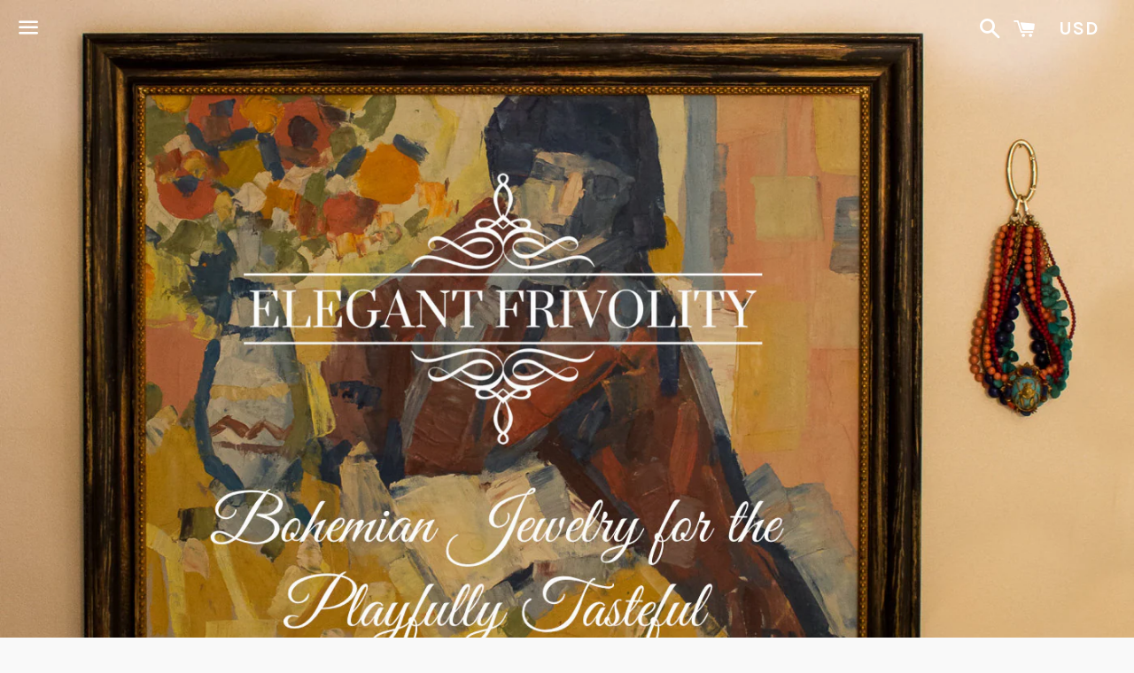

--- FILE ---
content_type: text/html; charset=utf-8
request_url: https://elegantfrivolity.com/products/imperial-elephant
body_size: 15202
content:
<!doctype html>
<!--[if IE 9]> <html class="ie9 no-js" lang="en"> <![endif]-->
<!--[if (gt IE 9)|!(IE)]><!--> <html class="no-js" lang="en"> <!--<![endif]-->
<head>

  <!-- Basic page needs ================================================== -->
  <meta charset="utf-8">
  <meta http-equiv="X-UA-Compatible" content="IE=edge">
  <meta name="viewport" content="width=device-width,initial-scale=1">

  <meta name="theme-color" content="#ffffff">

  
    <link rel="shortcut icon" href="//elegantfrivolity.com/cdn/shop/t/3/assets/favicon.png?v=175978800825869625561469527278" type="image/png" />
  

  <link rel="canonical" href="https://elegantfrivolity.com/products/imperial-elephant">
  <!-- Title and description ================================================== -->
  <title>
  Imperial Elephant &ndash; Elegant Frivolity LTD.
  </title>

  
    <meta name="description" content="As this vintage Ciner Imperial Elephant adorns your neck on strands lapis lazuli, delicate seed pearls and the rare tsavorite garnet, you&#39;ll feel like a proper Empress.  Lapis lazuli represents truth, organization and inner power. It has been one of the most sought after stones in use since man&#39;s history began. Highly ">
  

  <!-- Social Meta Tags ===================================== -->
  <!-- /snippets/social-meta-tags.liquid -->


  <meta property="og:type" content="product">
  <meta property="og:title" content="Imperial Elephant">
  <meta property="og:url" content="https://elegantfrivolity.com/products/imperial-elephant">
  
    <meta property="og:image" content="http://elegantfrivolity.com/cdn/shop/products/ElegantFrivolity-BarbReid_4_-8_grande.jpg?v=1471445352">
    <meta property="og:image:secure_url" content="https://elegantfrivolity.com/cdn/shop/products/ElegantFrivolity-BarbReid_4_-8_grande.jpg?v=1471445352">
  
    <meta property="og:image" content="http://elegantfrivolity.com/cdn/shop/products/ElegantFrivolity-BarbReid_4_-7_grande.jpg?v=1471445354">
    <meta property="og:image:secure_url" content="https://elegantfrivolity.com/cdn/shop/products/ElegantFrivolity-BarbReid_4_-7_grande.jpg?v=1471445354">
  
  <meta property="og:description" content="As this vintage Ciner Imperial Elephant adorns your neck on strands lapis lazuli, delicate seed pearls and the rare tsavorite garnet, you&#39;ll feel like a proper Empress. 
Lapis lazuli represents truth, organization and inner power. It has been one of the most sought after stones in use since man&#39;s history began. Highly prized by the ancient Egyptians, lapis scarabs were often buried with the dead as it was believed that lapis would protect them in the afterlife. 
Pearls are said to give the wearer a sense of calm and centeredness while promoting faith, loyalty, truth and purity. They can especially enhance personal integrity. 
Tsavorite garnet was discovered in Kenya&#39;s Tsavo National Park and named by Tiffany &amp;amp; Co. president Henry Platt in 1974. Garnet represents primordial fire, the creation of the world out of chaos, purification and love. It is a stone of strong, intense feelings. It is a powerful healer that gives the person who wears it a lovely sense of health and healing. Tsavorite is a stone of manifestation, prosperity, vitality and benevolence. It is often found to be very uplifting. It is said to help find the inner beauty both in oneself and in others. The stone helps one live one&#39;s own destiny rather than struggling along a path that is not truly theirs. Thus it relieves stress at a deep level. 
 ">
  <meta property="og:price:amount" content="4,460">
  <meta property="og:price:currency" content="CAD">

<meta property="og:site_name" content="Elegant Frivolity LTD.">





  <meta name="twitter:card" content="summary">



  <meta name="twitter:title" content="Imperial Elephant">
  <meta name="twitter:description" content="As this vintage Ciner Imperial Elephant adorns your neck on strands lapis lazuli, delicate seed pearls and the rare tsavorite garnet, you&#39;ll feel like a proper Empress. 
Lapis lazuli represents tru...">
  <meta name="twitter:image" content="https://elegantfrivolity.com/cdn/shop/products/ElegantFrivolity-BarbReid_4_-8_grande.jpg?v=1471445352">
  <meta name="twitter:image:width" content="600">
  <meta name="twitter:image:height" content="600">



  <!-- CSS ================================================== -->
  <link href="//elegantfrivolity.com/cdn/shop/t/3/assets/shop.scss.css?v=51025994390161305241674764815" rel="stylesheet" type="text/css" media="all" />

  <!-- Google Fonts | from theme settings ================================================== -->
  
    
    
    <link href="//fonts.googleapis.com/css?family=Open+Sans:400" rel="stylesheet" type="text/css" media="all" />
  
  
    
      
      
      <link href="//fonts.googleapis.com/css?family=Karla:700" rel="stylesheet" type="text/css" media="all" />
    
  

  <!-- Header hook for plugins ================================================== -->
  <script>window.performance && window.performance.mark && window.performance.mark('shopify.content_for_header.start');</script><meta id="shopify-digital-wallet" name="shopify-digital-wallet" content="/10655276/digital_wallets/dialog">
<meta name="shopify-checkout-api-token" content="77d2e5c9280cf2ec9fa88cf3db7d65bd">
<meta id="in-context-paypal-metadata" data-shop-id="10655276" data-venmo-supported="false" data-environment="production" data-locale="en_US" data-paypal-v4="true" data-currency="CAD">
<link rel="alternate" type="application/json+oembed" href="https://elegantfrivolity.com/products/imperial-elephant.oembed">
<script async="async" src="/checkouts/internal/preloads.js?locale=en-CA"></script>
<script id="shopify-features" type="application/json">{"accessToken":"77d2e5c9280cf2ec9fa88cf3db7d65bd","betas":["rich-media-storefront-analytics"],"domain":"elegantfrivolity.com","predictiveSearch":true,"shopId":10655276,"locale":"en"}</script>
<script>var Shopify = Shopify || {};
Shopify.shop = "elegant-frivolity.myshopify.com";
Shopify.locale = "en";
Shopify.currency = {"active":"CAD","rate":"1.0"};
Shopify.country = "CA";
Shopify.theme = {"name":"TheGenieLab - Development","id":66001285,"schema_name":null,"schema_version":null,"theme_store_id":null,"role":"main"};
Shopify.theme.handle = "null";
Shopify.theme.style = {"id":null,"handle":null};
Shopify.cdnHost = "elegantfrivolity.com/cdn";
Shopify.routes = Shopify.routes || {};
Shopify.routes.root = "/";</script>
<script type="module">!function(o){(o.Shopify=o.Shopify||{}).modules=!0}(window);</script>
<script>!function(o){function n(){var o=[];function n(){o.push(Array.prototype.slice.apply(arguments))}return n.q=o,n}var t=o.Shopify=o.Shopify||{};t.loadFeatures=n(),t.autoloadFeatures=n()}(window);</script>
<script id="shop-js-analytics" type="application/json">{"pageType":"product"}</script>
<script defer="defer" async type="module" src="//elegantfrivolity.com/cdn/shopifycloud/shop-js/modules/v2/client.init-shop-cart-sync_BApSsMSl.en.esm.js"></script>
<script defer="defer" async type="module" src="//elegantfrivolity.com/cdn/shopifycloud/shop-js/modules/v2/chunk.common_CBoos6YZ.esm.js"></script>
<script type="module">
  await import("//elegantfrivolity.com/cdn/shopifycloud/shop-js/modules/v2/client.init-shop-cart-sync_BApSsMSl.en.esm.js");
await import("//elegantfrivolity.com/cdn/shopifycloud/shop-js/modules/v2/chunk.common_CBoos6YZ.esm.js");

  window.Shopify.SignInWithShop?.initShopCartSync?.({"fedCMEnabled":true,"windoidEnabled":true});

</script>
<script>(function() {
  var isLoaded = false;
  function asyncLoad() {
    if (isLoaded) return;
    isLoaded = true;
    var urls = ["\/\/www.mlveda.com\/MultiCurrency\/jquery.currencies.min.js?shop=elegant-frivolity.myshopify.com"];
    for (var i = 0; i < urls.length; i++) {
      var s = document.createElement('script');
      s.type = 'text/javascript';
      s.async = true;
      s.src = urls[i];
      var x = document.getElementsByTagName('script')[0];
      x.parentNode.insertBefore(s, x);
    }
  };
  if(window.attachEvent) {
    window.attachEvent('onload', asyncLoad);
  } else {
    window.addEventListener('load', asyncLoad, false);
  }
})();</script>
<script id="__st">var __st={"a":10655276,"offset":-18000,"reqid":"211672ab-17c4-4fcb-9c24-1705ccc2444e-1768916376","pageurl":"elegantfrivolity.com\/products\/imperial-elephant","u":"81d7b42881cc","p":"product","rtyp":"product","rid":6111489285};</script>
<script>window.ShopifyPaypalV4VisibilityTracking = true;</script>
<script id="captcha-bootstrap">!function(){'use strict';const t='contact',e='account',n='new_comment',o=[[t,t],['blogs',n],['comments',n],[t,'customer']],c=[[e,'customer_login'],[e,'guest_login'],[e,'recover_customer_password'],[e,'create_customer']],r=t=>t.map((([t,e])=>`form[action*='/${t}']:not([data-nocaptcha='true']) input[name='form_type'][value='${e}']`)).join(','),a=t=>()=>t?[...document.querySelectorAll(t)].map((t=>t.form)):[];function s(){const t=[...o],e=r(t);return a(e)}const i='password',u='form_key',d=['recaptcha-v3-token','g-recaptcha-response','h-captcha-response',i],f=()=>{try{return window.sessionStorage}catch{return}},m='__shopify_v',_=t=>t.elements[u];function p(t,e,n=!1){try{const o=window.sessionStorage,c=JSON.parse(o.getItem(e)),{data:r}=function(t){const{data:e,action:n}=t;return t[m]||n?{data:e,action:n}:{data:t,action:n}}(c);for(const[e,n]of Object.entries(r))t.elements[e]&&(t.elements[e].value=n);n&&o.removeItem(e)}catch(o){console.error('form repopulation failed',{error:o})}}const l='form_type',E='cptcha';function T(t){t.dataset[E]=!0}const w=window,h=w.document,L='Shopify',v='ce_forms',y='captcha';let A=!1;((t,e)=>{const n=(g='f06e6c50-85a8-45c8-87d0-21a2b65856fe',I='https://cdn.shopify.com/shopifycloud/storefront-forms-hcaptcha/ce_storefront_forms_captcha_hcaptcha.v1.5.2.iife.js',D={infoText:'Protected by hCaptcha',privacyText:'Privacy',termsText:'Terms'},(t,e,n)=>{const o=w[L][v],c=o.bindForm;if(c)return c(t,g,e,D).then(n);var r;o.q.push([[t,g,e,D],n]),r=I,A||(h.body.append(Object.assign(h.createElement('script'),{id:'captcha-provider',async:!0,src:r})),A=!0)});var g,I,D;w[L]=w[L]||{},w[L][v]=w[L][v]||{},w[L][v].q=[],w[L][y]=w[L][y]||{},w[L][y].protect=function(t,e){n(t,void 0,e),T(t)},Object.freeze(w[L][y]),function(t,e,n,w,h,L){const[v,y,A,g]=function(t,e,n){const i=e?o:[],u=t?c:[],d=[...i,...u],f=r(d),m=r(i),_=r(d.filter((([t,e])=>n.includes(e))));return[a(f),a(m),a(_),s()]}(w,h,L),I=t=>{const e=t.target;return e instanceof HTMLFormElement?e:e&&e.form},D=t=>v().includes(t);t.addEventListener('submit',(t=>{const e=I(t);if(!e)return;const n=D(e)&&!e.dataset.hcaptchaBound&&!e.dataset.recaptchaBound,o=_(e),c=g().includes(e)&&(!o||!o.value);(n||c)&&t.preventDefault(),c&&!n&&(function(t){try{if(!f())return;!function(t){const e=f();if(!e)return;const n=_(t);if(!n)return;const o=n.value;o&&e.removeItem(o)}(t);const e=Array.from(Array(32),(()=>Math.random().toString(36)[2])).join('');!function(t,e){_(t)||t.append(Object.assign(document.createElement('input'),{type:'hidden',name:u})),t.elements[u].value=e}(t,e),function(t,e){const n=f();if(!n)return;const o=[...t.querySelectorAll(`input[type='${i}']`)].map((({name:t})=>t)),c=[...d,...o],r={};for(const[a,s]of new FormData(t).entries())c.includes(a)||(r[a]=s);n.setItem(e,JSON.stringify({[m]:1,action:t.action,data:r}))}(t,e)}catch(e){console.error('failed to persist form',e)}}(e),e.submit())}));const S=(t,e)=>{t&&!t.dataset[E]&&(n(t,e.some((e=>e===t))),T(t))};for(const o of['focusin','change'])t.addEventListener(o,(t=>{const e=I(t);D(e)&&S(e,y())}));const B=e.get('form_key'),M=e.get(l),P=B&&M;t.addEventListener('DOMContentLoaded',(()=>{const t=y();if(P)for(const e of t)e.elements[l].value===M&&p(e,B);[...new Set([...A(),...v().filter((t=>'true'===t.dataset.shopifyCaptcha))])].forEach((e=>S(e,t)))}))}(h,new URLSearchParams(w.location.search),n,t,e,['guest_login'])})(!0,!0)}();</script>
<script integrity="sha256-4kQ18oKyAcykRKYeNunJcIwy7WH5gtpwJnB7kiuLZ1E=" data-source-attribution="shopify.loadfeatures" defer="defer" src="//elegantfrivolity.com/cdn/shopifycloud/storefront/assets/storefront/load_feature-a0a9edcb.js" crossorigin="anonymous"></script>
<script data-source-attribution="shopify.dynamic_checkout.dynamic.init">var Shopify=Shopify||{};Shopify.PaymentButton=Shopify.PaymentButton||{isStorefrontPortableWallets:!0,init:function(){window.Shopify.PaymentButton.init=function(){};var t=document.createElement("script");t.src="https://elegantfrivolity.com/cdn/shopifycloud/portable-wallets/latest/portable-wallets.en.js",t.type="module",document.head.appendChild(t)}};
</script>
<script data-source-attribution="shopify.dynamic_checkout.buyer_consent">
  function portableWalletsHideBuyerConsent(e){var t=document.getElementById("shopify-buyer-consent"),n=document.getElementById("shopify-subscription-policy-button");t&&n&&(t.classList.add("hidden"),t.setAttribute("aria-hidden","true"),n.removeEventListener("click",e))}function portableWalletsShowBuyerConsent(e){var t=document.getElementById("shopify-buyer-consent"),n=document.getElementById("shopify-subscription-policy-button");t&&n&&(t.classList.remove("hidden"),t.removeAttribute("aria-hidden"),n.addEventListener("click",e))}window.Shopify?.PaymentButton&&(window.Shopify.PaymentButton.hideBuyerConsent=portableWalletsHideBuyerConsent,window.Shopify.PaymentButton.showBuyerConsent=portableWalletsShowBuyerConsent);
</script>
<script data-source-attribution="shopify.dynamic_checkout.cart.bootstrap">document.addEventListener("DOMContentLoaded",(function(){function t(){return document.querySelector("shopify-accelerated-checkout-cart, shopify-accelerated-checkout")}if(t())Shopify.PaymentButton.init();else{new MutationObserver((function(e,n){t()&&(Shopify.PaymentButton.init(),n.disconnect())})).observe(document.body,{childList:!0,subtree:!0})}}));
</script>
<link id="shopify-accelerated-checkout-styles" rel="stylesheet" media="screen" href="https://elegantfrivolity.com/cdn/shopifycloud/portable-wallets/latest/accelerated-checkout-backwards-compat.css" crossorigin="anonymous">
<style id="shopify-accelerated-checkout-cart">
        #shopify-buyer-consent {
  margin-top: 1em;
  display: inline-block;
  width: 100%;
}

#shopify-buyer-consent.hidden {
  display: none;
}

#shopify-subscription-policy-button {
  background: none;
  border: none;
  padding: 0;
  text-decoration: underline;
  font-size: inherit;
  cursor: pointer;
}

#shopify-subscription-policy-button::before {
  box-shadow: none;
}

      </style>

<script>window.performance && window.performance.mark && window.performance.mark('shopify.content_for_header.end');</script>

  <!-- Fixes for Older Versions of IE ==================================================-->
  <script src="//ajax.googleapis.com/ajax/libs/jquery/1.11.0/jquery.min.js" type="text/javascript"></script>
  <script src="//elegantfrivolity.com/cdn/shop/t/3/assets/modernizr.min.js?v=21391054748206432451469527280" type="text/javascript"></script>

  
  

<script>window.mlvedaShopCurrency = "CAD";
window.supported_currencies = "CAD USD GBP EUR";
</script>
  
  <link href='https://fonts.googleapis.com/css?family=Great+Vibes' rel='stylesheet' type='text/css'>
  
  
<link href="https://monorail-edge.shopifysvc.com" rel="dns-prefetch">
<script>(function(){if ("sendBeacon" in navigator && "performance" in window) {try {var session_token_from_headers = performance.getEntriesByType('navigation')[0].serverTiming.find(x => x.name == '_s').description;} catch {var session_token_from_headers = undefined;}var session_cookie_matches = document.cookie.match(/_shopify_s=([^;]*)/);var session_token_from_cookie = session_cookie_matches && session_cookie_matches.length === 2 ? session_cookie_matches[1] : "";var session_token = session_token_from_headers || session_token_from_cookie || "";function handle_abandonment_event(e) {var entries = performance.getEntries().filter(function(entry) {return /monorail-edge.shopifysvc.com/.test(entry.name);});if (!window.abandonment_tracked && entries.length === 0) {window.abandonment_tracked = true;var currentMs = Date.now();var navigation_start = performance.timing.navigationStart;var payload = {shop_id: 10655276,url: window.location.href,navigation_start,duration: currentMs - navigation_start,session_token,page_type: "product"};window.navigator.sendBeacon("https://monorail-edge.shopifysvc.com/v1/produce", JSON.stringify({schema_id: "online_store_buyer_site_abandonment/1.1",payload: payload,metadata: {event_created_at_ms: currentMs,event_sent_at_ms: currentMs}}));}}window.addEventListener('pagehide', handle_abandonment_event);}}());</script>
<script id="web-pixels-manager-setup">(function e(e,d,r,n,o){if(void 0===o&&(o={}),!Boolean(null===(a=null===(i=window.Shopify)||void 0===i?void 0:i.analytics)||void 0===a?void 0:a.replayQueue)){var i,a;window.Shopify=window.Shopify||{};var t=window.Shopify;t.analytics=t.analytics||{};var s=t.analytics;s.replayQueue=[],s.publish=function(e,d,r){return s.replayQueue.push([e,d,r]),!0};try{self.performance.mark("wpm:start")}catch(e){}var l=function(){var e={modern:/Edge?\/(1{2}[4-9]|1[2-9]\d|[2-9]\d{2}|\d{4,})\.\d+(\.\d+|)|Firefox\/(1{2}[4-9]|1[2-9]\d|[2-9]\d{2}|\d{4,})\.\d+(\.\d+|)|Chrom(ium|e)\/(9{2}|\d{3,})\.\d+(\.\d+|)|(Maci|X1{2}).+ Version\/(15\.\d+|(1[6-9]|[2-9]\d|\d{3,})\.\d+)([,.]\d+|)( \(\w+\)|)( Mobile\/\w+|) Safari\/|Chrome.+OPR\/(9{2}|\d{3,})\.\d+\.\d+|(CPU[ +]OS|iPhone[ +]OS|CPU[ +]iPhone|CPU IPhone OS|CPU iPad OS)[ +]+(15[._]\d+|(1[6-9]|[2-9]\d|\d{3,})[._]\d+)([._]\d+|)|Android:?[ /-](13[3-9]|1[4-9]\d|[2-9]\d{2}|\d{4,})(\.\d+|)(\.\d+|)|Android.+Firefox\/(13[5-9]|1[4-9]\d|[2-9]\d{2}|\d{4,})\.\d+(\.\d+|)|Android.+Chrom(ium|e)\/(13[3-9]|1[4-9]\d|[2-9]\d{2}|\d{4,})\.\d+(\.\d+|)|SamsungBrowser\/([2-9]\d|\d{3,})\.\d+/,legacy:/Edge?\/(1[6-9]|[2-9]\d|\d{3,})\.\d+(\.\d+|)|Firefox\/(5[4-9]|[6-9]\d|\d{3,})\.\d+(\.\d+|)|Chrom(ium|e)\/(5[1-9]|[6-9]\d|\d{3,})\.\d+(\.\d+|)([\d.]+$|.*Safari\/(?![\d.]+ Edge\/[\d.]+$))|(Maci|X1{2}).+ Version\/(10\.\d+|(1[1-9]|[2-9]\d|\d{3,})\.\d+)([,.]\d+|)( \(\w+\)|)( Mobile\/\w+|) Safari\/|Chrome.+OPR\/(3[89]|[4-9]\d|\d{3,})\.\d+\.\d+|(CPU[ +]OS|iPhone[ +]OS|CPU[ +]iPhone|CPU IPhone OS|CPU iPad OS)[ +]+(10[._]\d+|(1[1-9]|[2-9]\d|\d{3,})[._]\d+)([._]\d+|)|Android:?[ /-](13[3-9]|1[4-9]\d|[2-9]\d{2}|\d{4,})(\.\d+|)(\.\d+|)|Mobile Safari.+OPR\/([89]\d|\d{3,})\.\d+\.\d+|Android.+Firefox\/(13[5-9]|1[4-9]\d|[2-9]\d{2}|\d{4,})\.\d+(\.\d+|)|Android.+Chrom(ium|e)\/(13[3-9]|1[4-9]\d|[2-9]\d{2}|\d{4,})\.\d+(\.\d+|)|Android.+(UC? ?Browser|UCWEB|U3)[ /]?(15\.([5-9]|\d{2,})|(1[6-9]|[2-9]\d|\d{3,})\.\d+)\.\d+|SamsungBrowser\/(5\.\d+|([6-9]|\d{2,})\.\d+)|Android.+MQ{2}Browser\/(14(\.(9|\d{2,})|)|(1[5-9]|[2-9]\d|\d{3,})(\.\d+|))(\.\d+|)|K[Aa][Ii]OS\/(3\.\d+|([4-9]|\d{2,})\.\d+)(\.\d+|)/},d=e.modern,r=e.legacy,n=navigator.userAgent;return n.match(d)?"modern":n.match(r)?"legacy":"unknown"}(),u="modern"===l?"modern":"legacy",c=(null!=n?n:{modern:"",legacy:""})[u],f=function(e){return[e.baseUrl,"/wpm","/b",e.hashVersion,"modern"===e.buildTarget?"m":"l",".js"].join("")}({baseUrl:d,hashVersion:r,buildTarget:u}),m=function(e){var d=e.version,r=e.bundleTarget,n=e.surface,o=e.pageUrl,i=e.monorailEndpoint;return{emit:function(e){var a=e.status,t=e.errorMsg,s=(new Date).getTime(),l=JSON.stringify({metadata:{event_sent_at_ms:s},events:[{schema_id:"web_pixels_manager_load/3.1",payload:{version:d,bundle_target:r,page_url:o,status:a,surface:n,error_msg:t},metadata:{event_created_at_ms:s}}]});if(!i)return console&&console.warn&&console.warn("[Web Pixels Manager] No Monorail endpoint provided, skipping logging."),!1;try{return self.navigator.sendBeacon.bind(self.navigator)(i,l)}catch(e){}var u=new XMLHttpRequest;try{return u.open("POST",i,!0),u.setRequestHeader("Content-Type","text/plain"),u.send(l),!0}catch(e){return console&&console.warn&&console.warn("[Web Pixels Manager] Got an unhandled error while logging to Monorail."),!1}}}}({version:r,bundleTarget:l,surface:e.surface,pageUrl:self.location.href,monorailEndpoint:e.monorailEndpoint});try{o.browserTarget=l,function(e){var d=e.src,r=e.async,n=void 0===r||r,o=e.onload,i=e.onerror,a=e.sri,t=e.scriptDataAttributes,s=void 0===t?{}:t,l=document.createElement("script"),u=document.querySelector("head"),c=document.querySelector("body");if(l.async=n,l.src=d,a&&(l.integrity=a,l.crossOrigin="anonymous"),s)for(var f in s)if(Object.prototype.hasOwnProperty.call(s,f))try{l.dataset[f]=s[f]}catch(e){}if(o&&l.addEventListener("load",o),i&&l.addEventListener("error",i),u)u.appendChild(l);else{if(!c)throw new Error("Did not find a head or body element to append the script");c.appendChild(l)}}({src:f,async:!0,onload:function(){if(!function(){var e,d;return Boolean(null===(d=null===(e=window.Shopify)||void 0===e?void 0:e.analytics)||void 0===d?void 0:d.initialized)}()){var d=window.webPixelsManager.init(e)||void 0;if(d){var r=window.Shopify.analytics;r.replayQueue.forEach((function(e){var r=e[0],n=e[1],o=e[2];d.publishCustomEvent(r,n,o)})),r.replayQueue=[],r.publish=d.publishCustomEvent,r.visitor=d.visitor,r.initialized=!0}}},onerror:function(){return m.emit({status:"failed",errorMsg:"".concat(f," has failed to load")})},sri:function(e){var d=/^sha384-[A-Za-z0-9+/=]+$/;return"string"==typeof e&&d.test(e)}(c)?c:"",scriptDataAttributes:o}),m.emit({status:"loading"})}catch(e){m.emit({status:"failed",errorMsg:(null==e?void 0:e.message)||"Unknown error"})}}})({shopId: 10655276,storefrontBaseUrl: "https://elegantfrivolity.com",extensionsBaseUrl: "https://extensions.shopifycdn.com/cdn/shopifycloud/web-pixels-manager",monorailEndpoint: "https://monorail-edge.shopifysvc.com/unstable/produce_batch",surface: "storefront-renderer",enabledBetaFlags: ["2dca8a86"],webPixelsConfigList: [{"id":"shopify-app-pixel","configuration":"{}","eventPayloadVersion":"v1","runtimeContext":"STRICT","scriptVersion":"0450","apiClientId":"shopify-pixel","type":"APP","privacyPurposes":["ANALYTICS","MARKETING"]},{"id":"shopify-custom-pixel","eventPayloadVersion":"v1","runtimeContext":"LAX","scriptVersion":"0450","apiClientId":"shopify-pixel","type":"CUSTOM","privacyPurposes":["ANALYTICS","MARKETING"]}],isMerchantRequest: false,initData: {"shop":{"name":"Elegant Frivolity LTD.","paymentSettings":{"currencyCode":"CAD"},"myshopifyDomain":"elegant-frivolity.myshopify.com","countryCode":"CA","storefrontUrl":"https:\/\/elegantfrivolity.com"},"customer":null,"cart":null,"checkout":null,"productVariants":[{"price":{"amount":4460.0,"currencyCode":"CAD"},"product":{"title":"Imperial Elephant","vendor":"Elegant Frivolity LTD.","id":"6111489285","untranslatedTitle":"Imperial Elephant","url":"\/products\/imperial-elephant","type":""},"id":"19814684037","image":{"src":"\/\/elegantfrivolity.com\/cdn\/shop\/products\/ElegantFrivolity-BarbReid_4_-8.jpg?v=1471445352"},"sku":"","title":"Default Title","untranslatedTitle":"Default Title"}],"purchasingCompany":null},},"https://elegantfrivolity.com/cdn","fcfee988w5aeb613cpc8e4bc33m6693e112",{"modern":"","legacy":""},{"shopId":"10655276","storefrontBaseUrl":"https:\/\/elegantfrivolity.com","extensionBaseUrl":"https:\/\/extensions.shopifycdn.com\/cdn\/shopifycloud\/web-pixels-manager","surface":"storefront-renderer","enabledBetaFlags":"[\"2dca8a86\"]","isMerchantRequest":"false","hashVersion":"fcfee988w5aeb613cpc8e4bc33m6693e112","publish":"custom","events":"[[\"page_viewed\",{}],[\"product_viewed\",{\"productVariant\":{\"price\":{\"amount\":4460.0,\"currencyCode\":\"CAD\"},\"product\":{\"title\":\"Imperial Elephant\",\"vendor\":\"Elegant Frivolity LTD.\",\"id\":\"6111489285\",\"untranslatedTitle\":\"Imperial Elephant\",\"url\":\"\/products\/imperial-elephant\",\"type\":\"\"},\"id\":\"19814684037\",\"image\":{\"src\":\"\/\/elegantfrivolity.com\/cdn\/shop\/products\/ElegantFrivolity-BarbReid_4_-8.jpg?v=1471445352\"},\"sku\":\"\",\"title\":\"Default Title\",\"untranslatedTitle\":\"Default Title\"}}]]"});</script><script>
  window.ShopifyAnalytics = window.ShopifyAnalytics || {};
  window.ShopifyAnalytics.meta = window.ShopifyAnalytics.meta || {};
  window.ShopifyAnalytics.meta.currency = 'CAD';
  var meta = {"product":{"id":6111489285,"gid":"gid:\/\/shopify\/Product\/6111489285","vendor":"Elegant Frivolity LTD.","type":"","handle":"imperial-elephant","variants":[{"id":19814684037,"price":446000,"name":"Imperial Elephant","public_title":null,"sku":""}],"remote":false},"page":{"pageType":"product","resourceType":"product","resourceId":6111489285,"requestId":"211672ab-17c4-4fcb-9c24-1705ccc2444e-1768916376"}};
  for (var attr in meta) {
    window.ShopifyAnalytics.meta[attr] = meta[attr];
  }
</script>
<script class="analytics">
  (function () {
    var customDocumentWrite = function(content) {
      var jquery = null;

      if (window.jQuery) {
        jquery = window.jQuery;
      } else if (window.Checkout && window.Checkout.$) {
        jquery = window.Checkout.$;
      }

      if (jquery) {
        jquery('body').append(content);
      }
    };

    var hasLoggedConversion = function(token) {
      if (token) {
        return document.cookie.indexOf('loggedConversion=' + token) !== -1;
      }
      return false;
    }

    var setCookieIfConversion = function(token) {
      if (token) {
        var twoMonthsFromNow = new Date(Date.now());
        twoMonthsFromNow.setMonth(twoMonthsFromNow.getMonth() + 2);

        document.cookie = 'loggedConversion=' + token + '; expires=' + twoMonthsFromNow;
      }
    }

    var trekkie = window.ShopifyAnalytics.lib = window.trekkie = window.trekkie || [];
    if (trekkie.integrations) {
      return;
    }
    trekkie.methods = [
      'identify',
      'page',
      'ready',
      'track',
      'trackForm',
      'trackLink'
    ];
    trekkie.factory = function(method) {
      return function() {
        var args = Array.prototype.slice.call(arguments);
        args.unshift(method);
        trekkie.push(args);
        return trekkie;
      };
    };
    for (var i = 0; i < trekkie.methods.length; i++) {
      var key = trekkie.methods[i];
      trekkie[key] = trekkie.factory(key);
    }
    trekkie.load = function(config) {
      trekkie.config = config || {};
      trekkie.config.initialDocumentCookie = document.cookie;
      var first = document.getElementsByTagName('script')[0];
      var script = document.createElement('script');
      script.type = 'text/javascript';
      script.onerror = function(e) {
        var scriptFallback = document.createElement('script');
        scriptFallback.type = 'text/javascript';
        scriptFallback.onerror = function(error) {
                var Monorail = {
      produce: function produce(monorailDomain, schemaId, payload) {
        var currentMs = new Date().getTime();
        var event = {
          schema_id: schemaId,
          payload: payload,
          metadata: {
            event_created_at_ms: currentMs,
            event_sent_at_ms: currentMs
          }
        };
        return Monorail.sendRequest("https://" + monorailDomain + "/v1/produce", JSON.stringify(event));
      },
      sendRequest: function sendRequest(endpointUrl, payload) {
        // Try the sendBeacon API
        if (window && window.navigator && typeof window.navigator.sendBeacon === 'function' && typeof window.Blob === 'function' && !Monorail.isIos12()) {
          var blobData = new window.Blob([payload], {
            type: 'text/plain'
          });

          if (window.navigator.sendBeacon(endpointUrl, blobData)) {
            return true;
          } // sendBeacon was not successful

        } // XHR beacon

        var xhr = new XMLHttpRequest();

        try {
          xhr.open('POST', endpointUrl);
          xhr.setRequestHeader('Content-Type', 'text/plain');
          xhr.send(payload);
        } catch (e) {
          console.log(e);
        }

        return false;
      },
      isIos12: function isIos12() {
        return window.navigator.userAgent.lastIndexOf('iPhone; CPU iPhone OS 12_') !== -1 || window.navigator.userAgent.lastIndexOf('iPad; CPU OS 12_') !== -1;
      }
    };
    Monorail.produce('monorail-edge.shopifysvc.com',
      'trekkie_storefront_load_errors/1.1',
      {shop_id: 10655276,
      theme_id: 66001285,
      app_name: "storefront",
      context_url: window.location.href,
      source_url: "//elegantfrivolity.com/cdn/s/trekkie.storefront.cd680fe47e6c39ca5d5df5f0a32d569bc48c0f27.min.js"});

        };
        scriptFallback.async = true;
        scriptFallback.src = '//elegantfrivolity.com/cdn/s/trekkie.storefront.cd680fe47e6c39ca5d5df5f0a32d569bc48c0f27.min.js';
        first.parentNode.insertBefore(scriptFallback, first);
      };
      script.async = true;
      script.src = '//elegantfrivolity.com/cdn/s/trekkie.storefront.cd680fe47e6c39ca5d5df5f0a32d569bc48c0f27.min.js';
      first.parentNode.insertBefore(script, first);
    };
    trekkie.load(
      {"Trekkie":{"appName":"storefront","development":false,"defaultAttributes":{"shopId":10655276,"isMerchantRequest":null,"themeId":66001285,"themeCityHash":"2619880326937297027","contentLanguage":"en","currency":"CAD","eventMetadataId":"24cadb97-610b-44ca-b8ed-477f0b8b8231"},"isServerSideCookieWritingEnabled":true,"monorailRegion":"shop_domain","enabledBetaFlags":["65f19447"]},"Session Attribution":{},"S2S":{"facebookCapiEnabled":false,"source":"trekkie-storefront-renderer","apiClientId":580111}}
    );

    var loaded = false;
    trekkie.ready(function() {
      if (loaded) return;
      loaded = true;

      window.ShopifyAnalytics.lib = window.trekkie;

      var originalDocumentWrite = document.write;
      document.write = customDocumentWrite;
      try { window.ShopifyAnalytics.merchantGoogleAnalytics.call(this); } catch(error) {};
      document.write = originalDocumentWrite;

      window.ShopifyAnalytics.lib.page(null,{"pageType":"product","resourceType":"product","resourceId":6111489285,"requestId":"211672ab-17c4-4fcb-9c24-1705ccc2444e-1768916376","shopifyEmitted":true});

      var match = window.location.pathname.match(/checkouts\/(.+)\/(thank_you|post_purchase)/)
      var token = match? match[1]: undefined;
      if (!hasLoggedConversion(token)) {
        setCookieIfConversion(token);
        window.ShopifyAnalytics.lib.track("Viewed Product",{"currency":"CAD","variantId":19814684037,"productId":6111489285,"productGid":"gid:\/\/shopify\/Product\/6111489285","name":"Imperial Elephant","price":"4460.00","sku":"","brand":"Elegant Frivolity LTD.","variant":null,"category":"","nonInteraction":true,"remote":false},undefined,undefined,{"shopifyEmitted":true});
      window.ShopifyAnalytics.lib.track("monorail:\/\/trekkie_storefront_viewed_product\/1.1",{"currency":"CAD","variantId":19814684037,"productId":6111489285,"productGid":"gid:\/\/shopify\/Product\/6111489285","name":"Imperial Elephant","price":"4460.00","sku":"","brand":"Elegant Frivolity LTD.","variant":null,"category":"","nonInteraction":true,"remote":false,"referer":"https:\/\/elegantfrivolity.com\/products\/imperial-elephant"});
      }
    });


        var eventsListenerScript = document.createElement('script');
        eventsListenerScript.async = true;
        eventsListenerScript.src = "//elegantfrivolity.com/cdn/shopifycloud/storefront/assets/shop_events_listener-3da45d37.js";
        document.getElementsByTagName('head')[0].appendChild(eventsListenerScript);

})();</script>
<script
  defer
  src="https://elegantfrivolity.com/cdn/shopifycloud/perf-kit/shopify-perf-kit-3.0.4.min.js"
  data-application="storefront-renderer"
  data-shop-id="10655276"
  data-render-region="gcp-us-central1"
  data-page-type="product"
  data-theme-instance-id="66001285"
  data-theme-name=""
  data-theme-version=""
  data-monorail-region="shop_domain"
  data-resource-timing-sampling-rate="10"
  data-shs="true"
  data-shs-beacon="true"
  data-shs-export-with-fetch="true"
  data-shs-logs-sample-rate="1"
  data-shs-beacon-endpoint="https://elegantfrivolity.com/api/collect"
></script>
</head>

<body id="imperial-elephant" class="template-product" >
  <div id="SearchDrawer" class="search-bar drawer drawer--top">
    <div class="search-bar__table">
      <form action="/search" method="get" class="search-bar__table-cell search-bar__form" role="search">
        <div class="search-bar__table">
          <div class="search-bar__table-cell search-bar__icon-cell">
            <button type="submit" class="search-bar__icon-button search-bar__submit">
              <span class="icon icon-search" aria-hidden="true"></span>
              <span class="icon__fallback-text">Search</span>
            </button>
          </div>
          <div class="search-bar__table-cell">
            <input type="search" id="SearchInput" name="q" value="" placeholder="Search our store" aria-label="Search our store" class="search-bar__input">
          </div>
        </div>
      </form>
      <div class="search-bar__table-cell text-right">
        <button type="button" class="search-bar__icon-button search-bar__close js-drawer-close">
          <span class="icon icon-x" aria-hidden="true"></span>
          <span class="icon__fallback-text">close (esc)</span>
        </button>
      </div>
    </div>
  </div>
  <div id="NavDrawer" class="drawer drawer--left">
    <div class="drawer__header">
      <div class="drawer__close">
        <button type="button" class="drawer__close-button js-drawer-close">
          <span class="icon icon-x" aria-hidden="true"></span>
          <span class="icon__fallback-text">Close menu</span>
        </button>
      </div>
    </div>
    <div class="drawer__inner">
      <ul class="drawer-nav">
        
          
          
            <li class="drawer-nav__item">
              <a href="/" class="drawer-nav__link h2">Home</a>
            </li>
          
        
          
          
            <li class="drawer-nav__item">
              <a href="/collections" class="drawer-nav__link h2">Collections</a>
            </li>
          
        
          
          
            <li class="drawer-nav__item">
              <a href="/collections/all" class="drawer-nav__link h2">All the Baubles</a>
            </li>
          
        
          
          
            <li class="drawer-nav__item">
              <a href="/pages/about-me" class="drawer-nav__link h2">About Me</a>
            </li>
          
        
          
          
            <li class="drawer-nav__item">
              <a href="/pages/contact-me" class="drawer-nav__link h2">Contact Us</a>
            </li>
          
        
        
        

        <li class="drawer-nav__spacer"></li>

        
          
            <li class="drawer-nav__item drawer-nav__item--secondary">
              <a href="https://shopify.com/10655276/account?locale=en&amp;region_country=CA" id="customer_login_link">Log in</a>
            </li>
            
            <li class="drawer-nav__item drawer-nav__item--secondary">
              <a href="https://shopify.com/10655276/account?locale=en" id="customer_register_link">Create account</a>
            </li>
            
          
        
        
          <li class="drawer-nav__item drawer-nav__item--secondary"><a href="/search">Search</a></li>
        
          <li class="drawer-nav__item drawer-nav__item--secondary"><a href="/pages/about-me">About Me</a></li>
        
      </ul>

      <ul class="list--inline social-icons social-icons--drawer">
        
        
        
        
        
        
        
        
        
      </ul>
    </div>
  </div>
  <div id="CartDrawer" class="drawer drawer--right drawer--has-fixed-footer">
      <div class="drawer__header">
        <div class="drawer__close">
          <button type="button" class="drawer__close-button js-drawer-close">
            <span class="icon icon-x" aria-hidden="true"></span>
            <span class="icon__fallback-text">Close cart</span>
          </button>
        </div>
      </div>
      <div class="drawer__inner">
        <div id="CartContainer">
        </div>
      </div>
  </div>

  <div id="PageContainer">
    <div class="site-header-wrapper">
      <div class="site-header-container">
        <header class="site-header hide" role="banner">
          <div class="grid grid--no-gutters grid--table site-header__inner">
            <div class="grid__item one-third medium-up--one-sixth">
              <button type="button" class="site-header__link text-link site-header__toggle-nav js-drawer-open-left">
                <span class="icon icon-hamburger" aria-hidden="true"></span>
                <span class="icon__fallback-text">Menu</span>
              </button>
            </div>
            <div class="grid__item one-third medium-up--two-thirds">

              
              
                <div class="site-header__logo h1" itemscope itemtype="http://schema.org/Organization">
              

                
                  <a href="/" itemprop="url" class="site-header__logo-link text-center">
                    <img class="site-header__logo-image" src="//elegantfrivolity.com/cdn/shop/t/3/assets/logo.png?v=109953768720334663801469527279" alt="Elegant Frivolity LTD." itemprop="logo">
                  </a>
                

              
                </div>
              

            </div>

            <div class="grid__item one-third medium-up--one-sixth text-right">
              <a href="/search" class="site-header__link site-header__search js-drawer-open-top">
                <span class="icon icon-search" aria-hidden="true"></span>
                <span class="icon__fallback-text">Search</span>
              </a>
              <a href="/cart" class="site-header__link site-header__cart cart-link js-drawer-open-right">
                <span class="icon icon-cart" aria-hidden="true"></span>
                <span class="icon__fallback-text">Cart</span>
              </a>
              
<!--
<li class="drawer-nav__item">
<span class = "pick_currency" align="right" style="display: none; padding-left: 20px;"><label for="currencies" class="drawer-nav__link h2" style="font-size: 1.3333em; margin-right: 8px;">Currency </label>
<select id="currencies" name="currencies" style="max-height: 50px;max-width: 130px;height:100%; font-size: 1.33333em" class="drawer-nav__link h2">
  
  
  <option value="CAD" selected="selected">CAD</option>
  
    
  
    
    <option value="USD">USD</option>
    
  
    
    <option value="GBP">GBP</option>
    
  
    
    <option value="EUR">EUR</option>
    
  
</select>
</span>
</li>-->

<span class = "pick_currency" align="right" style="display: none;">
<select id="currencies" name="currencies" style="max-height: 50px; max-width: 130px; height: 60px; background: transparent none repeat scroll 0% 0%; border: medium none; margin-bottom: 0px; vertical-align: top; padding-top: 10px; padding-bottom: 10px; margin-top: 5px;" class="site-header__link h2">
  
  
  <option value="CAD" selected="selected">CAD</option>
  
    
  
    
    <option value="USD">USD</option>
    
  
    
    <option value="GBP">GBP</option>
    
  
    
    <option value="EUR">EUR</option>
    
  
</select>
</span>


            </div>
          </div>
        </header>

<div class="hero-wrapper">
  <div class="hero__site-header">
    <div class="grid grid--no-gutter grid--table site-header__inner">
      <div class="grid__item one-half">
        <button type="button" class="site-header__link text-link site-header__toggle-nav js-drawer-open-left">
          <span class="icon icon-hamburger" aria-hidden="true"></span>
          <span class="icon__fallback-text">Menu</span>
        </button>
        
      </div>

 
      <div class="grid__item one-half text-right">
        <a href="/search" class="site-header__link site-header__search js-drawer-open-top">
          <span class="icon icon-search" aria-hidden="true"></span>
          <span class="icon__fallback-text">Search</span>
        </a>
        <a href="/cart" class="site-header__link site-header__cart cart-link js-drawer-open-right">
          <span class="icon icon-cart" aria-hidden="true"></span>
          <span class="icon__fallback-text">Cart</span>
        </a>
        
<!--
<li class="drawer-nav__item">
<span class = "pick_currency" align="right" style="display: none; padding-left: 20px;"><label for="currencies" class="drawer-nav__link h2" style="font-size: 1.3333em; margin-right: 8px;">Currency </label>
<select id="currencies" name="currencies" style="max-height: 50px;max-width: 130px;height:100%; font-size: 1.33333em" class="drawer-nav__link h2">
  
  
  <option value="CAD" selected="selected">CAD</option>
  
    
  
    
    <option value="USD">USD</option>
    
  
    
    <option value="GBP">GBP</option>
    
  
    
    <option value="EUR">EUR</option>
    
  
</select>
</span>
</li>-->

<span class = "pick_currency" align="right" style="display: none;">
<select id="currencies" name="currencies" style="max-height: 50px; max-width: 130px; height: 60px; background: transparent none repeat scroll 0% 0%; border: medium none; margin-bottom: 0px; vertical-align: top; padding-top: 10px; padding-bottom: 10px; margin-top: 5px;" class="site-header__link h2">
  
  
  <option value="CAD" selected="selected">CAD</option>
  
    
  
    
    <option value="USD">USD</option>
    
  
    
    <option value="GBP">GBP</option>
    
  
    
    <option value="EUR">EUR</option>
    
  
</select>
</span>


      </div>
    </div>
  </div>
  
  <div class="hero" id="Hero">
    
      
      
      
        <div class="hero__slide">
          <div class="hero__image" data-image="//elegantfrivolity.com/cdn/shop/t/3/assets/hero_slide_1.jpg?v=5003732237510728521469527278">
            <img class="hero__image-src hide " src="//elegantfrivolity.com/cdn/shop/t/3/assets/hero_slide_1.jpg?v=5003732237510728521469527278">
          </div>
        </div>
      
    
      
      
      
    
      
      
      
    
      
      
      
    
  </div>

</div>
<div class="nav_div">
<div class="leo-pat">
</div>

  <div class="hero__header">
    <div class="action-area">
      <!-- snippets/action-bar.liquid -->






<div class="action-bar-wrapper ">
  <nav class="action-bar action-bar--has-menu" role="presentation">
    <ul class="action-bar__menu--main action-bar__menu list--inline  action-bar--show" id="SiteNav" role="navigation">
      
      
        
        
          <li class="action-bar__menu-item ">
            <a href="/" class="action-bar__link">Home</a>
          </li>
        
      
        
        
          <li class="action-bar__menu-item ">
            <a href="/collections" class="action-bar__link">Collections</a>
          </li>
        
      
        
        
          <li class="action-bar__menu-item ">
            <a href="/collections/all" class="action-bar__link">All the Baubles</a>
          </li>
        
      
        
        
          <li class="action-bar__menu-item ">
            <a href="/pages/about-me" class="action-bar__link">About Me</a>
          </li>
        
      
        
        
          <li class="action-bar__menu-item ">
            <a href="/pages/contact-me" class="action-bar__link">Contact Us</a>
          </li>
        
      
    </ul>

    
      
      
    
      
      
    
      
      
    
      
      
    
      
      
    
  </nav>
</div>

    </div>
  </div>
</div>

      </div>
    </div>

    <main class="main-content" role="main">
      
<!-- /templates/product.liquid -->


<div itemscope itemtype="http://schema.org/Product">

  <meta itemprop="url" content="https://elegantfrivolity.com/products/imperial-elephant">
  <meta itemprop="image" content="//elegantfrivolity.com/cdn/shop/products/ElegantFrivolity-BarbReid_4_-8_grande.jpg?v=1471445352">

  <div class="product grid grid--no-gutters" itemprop="offers" itemscope itemtype="http://schema.org/Offer">
    <meta itemprop="priceCurrency" content="CAD">
    <link itemprop="availability" href="http://schema.org/InStock">

    
    

    

    

    

    
    

    

      

      <div class="product__photo grid__item ">
        <img class="product__photo--variant" data-default-src="//elegantfrivolity.com/cdn/shop/products/ElegantFrivolity-BarbReid_4_-8_2048x2048.jpg?v=1471445352" src="//elegantfrivolity.com/cdn/shop/products/ElegantFrivolity-BarbReid_4_-8_2048x2048.jpg?v=1471445352" alt="Imperial Elephant">
      </div>

      

      

      

      

    

    <div class="product__details grid__item">
      <div class="grid grid--no-gutters product__details-content">
        <div class="grid__item large-up--two-twelfths large-up--push-two-twelfths medium-up--three-twelfths medium-up--push-one-twelfth">
          <h2 itemprop="name">Imperial Elephant</h2>
          <form action="/cart/add" method="post" id="AddToCartForm" enctype="multipart/form-data" class="product__form">

            
            <select name="id" id="ProductSelect">
              
                
                  <option  selected="selected"  value="19814684037" data-sku="">Default Title - <span class=money>$4,460 CAD</span></option>

                
              
            </select>

            

            

            
            <p class="product__price">
              
                <span class="visually-hidden">Regular price</span>
                <span class="product__price--reg js-price money">
                  <span class=money>$4,460 CAD</span>
                </span>
              
            </p>

            
              <button type="submit" name="add" id="AddToCart" class="btn add-to-cart">
                <span class="add-to-cart__text">Add to cart</span>
              </button>
            

          </form>
        </div>
        <div class="grid__item large-up--one-half large-up--push-three-twelfths medium-up--six-twelfths medium-up--push-two-twelfths">
          <div class="product-single__errors"></div>
          <div class="product-single__description rte" itemprop="description">
            <p>As this vintage Ciner Imperial Elephant adorns your neck on strands lapis lazuli, delicate seed pearls and the rare tsavorite garnet, you'll feel like a proper Empress. </p>
<p>Lapis lazuli represents truth, organization and inner power. It has been one of the most sought after stones in use since man's history began. Highly prized by the ancient Egyptians, lapis scarabs were often buried with the dead as it was believed that lapis would protect them in the afterlife. </p>
<p>Pearls are said to give the wearer a sense of calm and centeredness while promoting faith, loyalty, truth and purity. They can especially enhance personal integrity. </p>
<p>Tsavorite garnet was discovered in Kenya's Tsavo National Park and named by Tiffany &amp; Co. president Henry Platt in 1974. Garnet represents primordial fire, the creation of the world out of chaos, purification and love. It is a stone of strong, intense feelings. It is a powerful healer that gives the person who wears it a lovely sense of health and healing. Tsavorite is a stone of manifestation, prosperity, vitality and benevolence. It is often found to be very uplifting. It is said to help find the inner beauty both in oneself and in others. The stone helps one live one's own destiny rather than struggling along a path that is not truly theirs. Thus it relieves stress at a deep level. </p>
<p> </p>
          </div>
          
            <!-- /snippets/social-sharing.liquid -->


<div class="social-sharing" data-permalink="https://elegantfrivolity.com/products/imperial-elephant">

  
    <a target="_blank" href="//www.facebook.com/sharer.php?u=https://elegantfrivolity.com/products/imperial-elephant" class="share-facebook">
      <span class="icon icon-facebook" aria-hidden="true"></span>
      <span class="share-title">Share</span>
    </a>
  

  
    <a target="_blank" href="//twitter.com/share?url=https://elegantfrivolity.com/products/imperial-elephant&amp;text=Imperial%20Elephant" class="share-twitter">
      <span class="icon icon-twitter" aria-hidden="true"></span>
      <span class="share-title">Tweet</span>
    </a>
  

  

    
      <a target="_blank" href="http://pinterest.com/pin/create/button/?url=https://elegantfrivolity.com/products/imperial-elephant&amp;media=//elegantfrivolity.com/cdn/shop/products/ElegantFrivolity-BarbReid_4_-8_1024x1024.jpg?v=1471445352&amp;description=Imperial%20Elephant" class="share-pinterest">
        <span class="icon icon-pinterest" aria-hidden="true"></span>
        <span class="share-title">Pin it</span>
      </a>
    

    
      <a target="_blank" href="http://www.thefancy.com/fancyit?ItemURL=https://elegantfrivolity.com/products/imperial-elephant&amp;Title=Imperial%20Elephant&amp;Category=Other&amp;ImageURL=//elegantfrivolity.com/cdn/shop/products/ElegantFrivolity-BarbReid_4_-8_1024x1024.jpg?v=1471445352" class="share-fancy">
        <span class="icon icon-fancy" aria-hidden="true"></span>
        <span class="share-title">Fancy</span>
      </a>
    

  

  
    <a target="_blank" href="//plus.google.com/share?url=https://elegantfrivolity.com/products/imperial-elephant" class="share-google">
      <span class="icon icon-google" aria-hidden="true"></span>
      <span class="share-title">+1</span>
    </a>
  

</div>

          
        </div>
      </div>
    </div>

    
    

    
    
      
        
      
        
          
            <div class="product__photo grid__item ">
              <img src="//elegantfrivolity.com/cdn/shop/products/ElegantFrivolity-BarbReid_4_-7_2048x2048.jpg?v=1471445354" alt="Imperial Elephant">
            </div>
          
        
      
    

    <div class="product__back-button grid__item text-center">
      <a href="/" class="btn return-link">
        <span class="icon icon-arrow-left" aria-hidden="true"></span>
        <span>Back</span>
      </a>
    </div>
  </div>
</div>

<script>
  // Override default values of shop.strings for each template.
  // Alternate product templates can change values of
  // add to cart button, sold out, and unavailable states here.
  window.productStrings = {
    addToCart: "Add to cart",
    soldOut: "Sold out"
  }
</script>

    </main>

    <footer class="site-footer" role="contentinfo">
      
      
        <ul class="list--inline site-footer__linklist">
          
            <li class="h4"><a href="/search">Search</a></li>
          
            <li class="h4"><a href="/pages/about-me">About Me</a></li>
          
        </ul>
      

      <div class="grid text-center large-up--grid--table">
        <div class="grid__item large-up--one-quarter text-center">
          <ul class="list--inline social-icons social-icons--footer">
            
            
            
            
            
            
            
            
            
          </ul>
        </div>
        <div class="grid__item large-up--one-half">
          <span class="site-footer__copyright">&copy; 2026, <a href="/">Elegant Frivolity LTD.</a>. <a target="_blank" rel="nofollow" href="https://www.shopify.com?utm_campaign=poweredby&amp;utm_medium=shopify&amp;utm_source=onlinestore">Powered by Shopify</a></span>
        </div>
        <div class="grid__item large-up--one-quarter text-center">
          
            <ul class="list--inline payment-icons payment-icons--footer">
              
                <li>
                  <span class="icon icon-paypal" aria-hidden="true"></span>
                  <span class="icon__fallback-text">paypal</span>
                </li>
              
            </ul>
          
        </div>
      </div>
    </footer>
  </div>

  <script src="//elegantfrivolity.com/cdn/shopifycloud/storefront/assets/themes_support/api.jquery-7ab1a3a4.js" type="text/javascript"></script>
  <script src="//elegantfrivolity.com/cdn/shop/t/3/assets/shop.js?v=172146511773150557861469527281" type="text/javascript"></script>

  
    <script src="//elegantfrivolity.com/cdn/shopifycloud/storefront/assets/themes_support/option_selection-b017cd28.js" type="text/javascript"></script>
    <script>
      // Pre-loading product images, to avoid a lag when a variant is selected
      // that has a variant image.
      Shopify.Image.preload(["\/\/elegantfrivolity.com\/cdn\/shop\/products\/ElegantFrivolity-BarbReid_4_-8.jpg?v=1471445352","\/\/elegantfrivolity.com\/cdn\/shop\/products\/ElegantFrivolity-BarbReid_4_-7.jpg?v=1471445354"], 'large');

      // Set a global variable for shop.js to use on product single init
      shop.productSingleObject = {"id":6111489285,"title":"Imperial Elephant","handle":"imperial-elephant","description":"\u003cp\u003eAs this vintage Ciner Imperial Elephant adorns your neck on strands lapis lazuli, delicate seed pearls and the rare tsavorite garnet, you'll feel like a proper Empress. \u003c\/p\u003e\n\u003cp\u003eLapis lazuli represents truth, organization and inner power. It has been one of the most sought after stones in use since man's history began. Highly prized by the ancient Egyptians, lapis scarabs were often buried with the dead as it was believed that lapis would protect them in the afterlife. \u003c\/p\u003e\n\u003cp\u003ePearls are said to give the wearer a sense of calm and centeredness while promoting faith, loyalty, truth and purity. They can especially enhance personal integrity. \u003c\/p\u003e\n\u003cp\u003eTsavorite garnet was discovered in Kenya's Tsavo National Park and named by Tiffany \u0026amp; Co. president Henry Platt in 1974. Garnet represents primordial fire, the creation of the world out of chaos, purification and love. It is a stone of strong, intense feelings. It is a powerful healer that gives the person who wears it a lovely sense of health and healing. Tsavorite is a stone of manifestation, prosperity, vitality and benevolence. It is often found to be very uplifting. It is said to help find the inner beauty both in oneself and in others. The stone helps one live one's own destiny rather than struggling along a path that is not truly theirs. Thus it relieves stress at a deep level. \u003c\/p\u003e\n\u003cp\u003e \u003c\/p\u003e","published_at":"2016-08-17T10:22:00-04:00","created_at":"2016-08-17T10:49:10-04:00","vendor":"Elegant Frivolity LTD.","type":"","tags":[],"price":446000,"price_min":446000,"price_max":446000,"available":true,"price_varies":false,"compare_at_price":null,"compare_at_price_min":0,"compare_at_price_max":0,"compare_at_price_varies":false,"variants":[{"id":19814684037,"title":"Default Title","option1":"Default Title","option2":null,"option3":null,"sku":"","requires_shipping":true,"taxable":true,"featured_image":null,"available":true,"name":"Imperial Elephant","public_title":null,"options":["Default Title"],"price":446000,"weight":0,"compare_at_price":null,"inventory_quantity":1,"inventory_management":null,"inventory_policy":"deny","barcode":"","requires_selling_plan":false,"selling_plan_allocations":[]}],"images":["\/\/elegantfrivolity.com\/cdn\/shop\/products\/ElegantFrivolity-BarbReid_4_-8.jpg?v=1471445352","\/\/elegantfrivolity.com\/cdn\/shop\/products\/ElegantFrivolity-BarbReid_4_-7.jpg?v=1471445354"],"featured_image":"\/\/elegantfrivolity.com\/cdn\/shop\/products\/ElegantFrivolity-BarbReid_4_-8.jpg?v=1471445352","options":["Title"],"media":[{"alt":null,"id":77230243863,"position":1,"preview_image":{"aspect_ratio":0.667,"height":1536,"width":1024,"src":"\/\/elegantfrivolity.com\/cdn\/shop\/products\/ElegantFrivolity-BarbReid_4_-8.jpg?v=1471445352"},"aspect_ratio":0.667,"height":1536,"media_type":"image","src":"\/\/elegantfrivolity.com\/cdn\/shop\/products\/ElegantFrivolity-BarbReid_4_-8.jpg?v=1471445352","width":1024},{"alt":null,"id":77230276631,"position":2,"preview_image":{"aspect_ratio":0.667,"height":1536,"width":1024,"src":"\/\/elegantfrivolity.com\/cdn\/shop\/products\/ElegantFrivolity-BarbReid_4_-7.jpg?v=1471445354"},"aspect_ratio":0.667,"height":1536,"media_type":"image","src":"\/\/elegantfrivolity.com\/cdn\/shop\/products\/ElegantFrivolity-BarbReid_4_-7.jpg?v=1471445354","width":1024}],"requires_selling_plan":false,"selling_plan_groups":[],"content":"\u003cp\u003eAs this vintage Ciner Imperial Elephant adorns your neck on strands lapis lazuli, delicate seed pearls and the rare tsavorite garnet, you'll feel like a proper Empress. \u003c\/p\u003e\n\u003cp\u003eLapis lazuli represents truth, organization and inner power. It has been one of the most sought after stones in use since man's history began. Highly prized by the ancient Egyptians, lapis scarabs were often buried with the dead as it was believed that lapis would protect them in the afterlife. \u003c\/p\u003e\n\u003cp\u003ePearls are said to give the wearer a sense of calm and centeredness while promoting faith, loyalty, truth and purity. They can especially enhance personal integrity. \u003c\/p\u003e\n\u003cp\u003eTsavorite garnet was discovered in Kenya's Tsavo National Park and named by Tiffany \u0026amp; Co. president Henry Platt in 1974. Garnet represents primordial fire, the creation of the world out of chaos, purification and love. It is a stone of strong, intense feelings. It is a powerful healer that gives the person who wears it a lovely sense of health and healing. Tsavorite is a stone of manifestation, prosperity, vitality and benevolence. It is often found to be very uplifting. It is said to help find the inner beauty both in oneself and in others. The stone helps one live one's own destiny rather than struggling along a path that is not truly theirs. Thus it relieves stress at a deep level. \u003c\/p\u003e\n\u003cp\u003e \u003c\/p\u003e"};
    </script>
  

  
  
    <script id="CartTemplate" type="text/template">
      
        <form action="/cart" method="post" novalidate class="cart ajaxcart">
          <div class="ajaxcart__inner ajaxcart__inner--has-fixed-footer">
            {{#items}}
            <div class="ajaxcart__row">
              <div class="ajaxcart__product" data-line="{{line}}">
                <div class="grid grid--half-gutters">
                  <div class="grid__item one-quarter">
                    <a href="{{url}}" class="ajaxcart__product-image"><img src="{{img}}" alt="{{name}}"></a>
                  </div>
                  <div class="grid__item three-quarters">
                    <div class="ajaxcart__product-name-wrapper">
                      <a href="{{url}}" class="ajaxcart__product-name h4">{{name}}</a>
                      {{#if variation}}
                        <span class="ajaxcart__product-meta">{{variation}}</span>
                      {{/if}}
                      {{#properties}}
                        {{#each this}}
                          {{#if this}}
                            <span class="ajaxcart__product-meta">{{@key}}: {{this}}</span>
                          {{/if}}
                        {{/each}}
                      {{/properties}}
                    </div>

                    <div class="grid grid--table">
                      <div class="grid__item one-half">
                        <div class="ajaxcart__qty">
                          <button type="button" class="ajaxcart__qty-adjust ajaxcart__qty--minus" data-id="{{id}}" data-qty="{{itemMinus}}" data-line="{{line}}">
                            <span class="icon icon-minus" aria-hidden="true"></span>
                            <span class="icon__fallback-text">&minus;</span>
                          </button>
                          <input type="text" name="updates[]" class="ajaxcart__qty-num" value="{{itemQty}}" min="0" data-id="{{id}}" data-line="{{line}}" aria-label="quantity" pattern="[0-9]*">
                          <button type="button" class="ajaxcart__qty-adjust ajaxcart__qty--plus" data-id="{{id}}" data-line="{{line}}" data-qty="{{itemAdd}}">
                            <span class="icon icon-plus" aria-hidden="true"></span>
                            <span class="icon__fallback-text">+</span>
                          </button>
                        </div>
                      </div>
                      <div class="grid__item one-half text-right">
                        <span class="ajaxcart__price">
                          {{{price}}}
                        </span>
                      </div>
                    </div>
                  </div>
                </div>
              </div>
            </div>
            {{/items}}

            
          </div>
          <div class="ajaxcart__footer ajaxcart__footer--fixed">
            <div class="ajaxcart__subtotal">
              <div class="grid grid--table">
                <div class="grid__item two-thirds">
                  <span class="ajaxcart__subtotal-title h3">Subtotal</span>
                </div>
                <div class="grid__item one-third text-right">
                  <span>{{{totalPrice}}}</span>
                </div>
              </div>
            </div>
            <p class="text-center ajaxcart__note txt--minor">Shipping and taxes calculated at checkout</p>
            <button type="submit" class="btn btn--full cart__checkout" name="checkout">
              Check out
            </button>
          </div>
        </form>
      
    </script>
    <script id="JsQty" type="text/template">
      
        <div class="js-qty">
          <button type="button" class="js-qty__adjust js-qty__adjust--minus" data-id="{{id}}" data-qty="{{itemMinus}}">
            <span class="icon icon-minus" aria-hidden="true"></span>
            <span class="icon__fallback-text">&minus;</span>
          </button>
          <input type="text" class="js-qty__num" value="{{itemQty}}" min="1" data-id="{{id}}" aria-label="quantity" pattern="[0-9]*" name="{{inputName}}" id="{{inputId}}">
          <button type="button" class="js-qty__adjust js-qty__adjust--plus" data-id="{{id}}" data-qty="{{itemAdd}}">
            <span class="icon icon-plus" aria-hidden="true"></span>
            <span class="icon__fallback-text">+</span>
          </button>
        </div>
      
    </script>

    <script>
      jQuery(function($) {
        ajaxCart.init({
          formSelector: '.product__form',
          cartContainer: '#CartContainer',
          addToCartSelector: '.add-to-cart',
          moneyFormat: "\u003cspan class=money\u003e${{amount_no_decimals}} CAD\u003c\/span\u003e"
        });
      });
    </script>
  
  


<script src="//mlveda-shopifyapps.s3.amazonaws.com/multiCurrencyPricing/js/currencies.js" type="text/javascript"></script>

<script>
function mlvedaCreateCookie(name, value, days) {
    if (days) {
        var date = new Date();
        date.setTime(date.getTime() + (days * 24 * 60 * 60 * 1000));
        var expires = "; expires=" + date.toGMTString();
    }
    else
        var expires = "";
    document.cookie = name + "=" + value + expires + "; path=/";
}

function mlvedaReadCookie(name) {
    var nameEQ = name + "=";
    var ca = document.cookie.split(';');
    for (var i = 0; i < ca.length; i++) {
        var c = ca[i];
        while (c.charAt(0) == ' ')
            c = c.substring(1, c.length);
        if (c.indexOf(nameEQ) == 0)
            return c.substring(nameEQ.length, c.length);
    }
    return null;
}

function mlvedaEraseCookie(name) {
    createCookie(name, "", -1);
}

function roundCurrency() {
    
$('.money').each(function(){
    var $span = $(this);        
    var spanTxt = $span.text();
  var tempTxtArr = spanTxt.split(" ");
    var tempTxt = "";
    for(i=0;i<tempTxtArr.length;i++)
    { 
      
      if(i===0) {
        tempTxt = tempTxtArr[i].replace(/\.([0-9][0-9])$/,".00").replace(/,([0-9][0-9])$/,",00");
      }
      else {
        tempTxt = tempTxt+ " " + tempTxtArr[i].replace(/\.([0-9][0-9])$/,".00").replace(/,([0-9][0-9])$/,",00");
                 }
    }
  $span.text(tempTxt);
});

}
  
  var firstTimeSwitchFlag=0;

  
function mlvedaload(){


Currency.format = 'money_with_currency_format';


var shopCurrency = 'CAD';

/* Sometimes merchants change their shop currency, let's tell our JavaScript file */
Currency.moneyFormats[shopCurrency].money_with_currency_format = "${{amount_no_decimals}} CAD";
Currency.moneyFormats[shopCurrency].money_format = "${{amount_no_decimals}} CAD";

var local_supported_currencies = window.supported_currencies.split(" ");

if(firstTimeSwitchFlag==0)
{
for(var i=0; i<local_supported_currencies.length; i++)
{
  if(local_supported_currencies[i] != shopCurrency) {
      Currency.moneyFormats[local_supported_currencies[i]].money_with_currency_format = Currency.moneyFormats[local_supported_currencies[i]].money_with_currency_format.replace("amount","amount_no_decimals");
    Currency.moneyFormats[local_supported_currencies[i]].money_format = Currency.moneyFormats[local_supported_currencies[i]].money_format.replace("amount","amount_no_decimals");
  }
}
  firstTimeSwitchFlag=1;
}

  
/* Default currency */
var defaultCurrency = shopCurrency;
  
/* Cookie currency */
var cookieCurrency = Currency.cookie.read();
var resetCurrencyCookie = mlvedaReadCookie("resetCurrencyCookie");
if (resetCurrencyCookie == null)
{
    cookieCurrency = null;
    mlvedaCreateCookie("resetCurrencyCookie", 1, 365);
}

  if(cookieCurrency == null) {
    cookieCurrency = window.mlvedadefaultcurrency;
  }
/* Fix for customer account pages */
jQuery('span.money span.money').each(function() {
  jQuery(this).parents('span.money').removeClass('money');
});

/* Saving the current price */
jQuery('span.money').each(function() {
if(!jQuery(this).attr('data-currency-CAD'))
{
  jQuery(this).attr('data-currency-CAD', jQuery(this).html());
}
});

// If there's no cookie.
if (cookieCurrency == null) {
  if (shopCurrency !== defaultCurrency) {
    Currency.convertAll(shopCurrency, defaultCurrency);
  }
  else {
    Currency.currentCurrency = defaultCurrency;
  }
}
// If the cookie value does not correspond to any value in the currency dropdown.
else if (jQuery('[name=currencies]').size() && jQuery('[name=currencies] option[value=' + cookieCurrency + ']').size() === 0) {
  Currency.currentCurrency = shopCurrency;
  Currency.cookie.write(shopCurrency);
}
else if (cookieCurrency === shopCurrency) {
  Currency.currentCurrency = shopCurrency;
}
else {
  Currency.convertAll(shopCurrency, cookieCurrency);
  roundCurrency();
}

jQuery('[name=currencies]').val(Currency.currentCurrency).change(function() {
  var newCurrency = jQuery(this).val();
  Currency.convertAll(Currency.currentCurrency, newCurrency);
  jQuery('.selected-currency').text(Currency.currentCurrency);
  if(newCurrency != shopCurrency)  {    roundCurrency();
  }});

var original_selectCallback = window.selectCallback;
var selectCallback = function(variant, selector) {
  original_selectCallback(variant, selector);
  Currency.convertAll(shopCurrency, jQuery('[name=currencies]').val());
  jQuery('.selected-currency').text(Currency.currentCurrency);
};

jQuery('.selected-currency').text(Currency.currentCurrency);

jQuery('.single-option-selector').change(function() {
    mlvedaload();
  });
  
   $(document).ajaxComplete(function(event, xhr, settings) {
    if(settings.url.indexOf("cart.js")!=-1)
    {
      mlvedaload();
    }
  });
}
</script>


</body>
</html>
